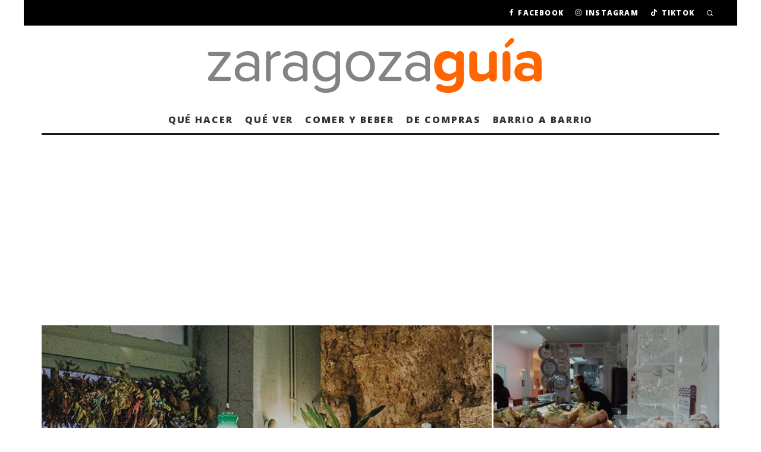

--- FILE ---
content_type: text/html; charset=utf-8
request_url: https://www.google.com/recaptcha/api2/aframe
body_size: 263
content:
<!DOCTYPE HTML><html><head><meta http-equiv="content-type" content="text/html; charset=UTF-8"></head><body><script nonce="t-odahGarFoeN5ocXmX1Iw">/** Anti-fraud and anti-abuse applications only. See google.com/recaptcha */ try{var clients={'sodar':'https://pagead2.googlesyndication.com/pagead/sodar?'};window.addEventListener("message",function(a){try{if(a.source===window.parent){var b=JSON.parse(a.data);var c=clients[b['id']];if(c){var d=document.createElement('img');d.src=c+b['params']+'&rc='+(localStorage.getItem("rc::a")?sessionStorage.getItem("rc::b"):"");window.document.body.appendChild(d);sessionStorage.setItem("rc::e",parseInt(sessionStorage.getItem("rc::e")||0)+1);localStorage.setItem("rc::h",'1769057804155');}}}catch(b){}});window.parent.postMessage("_grecaptcha_ready", "*");}catch(b){}</script></body></html>